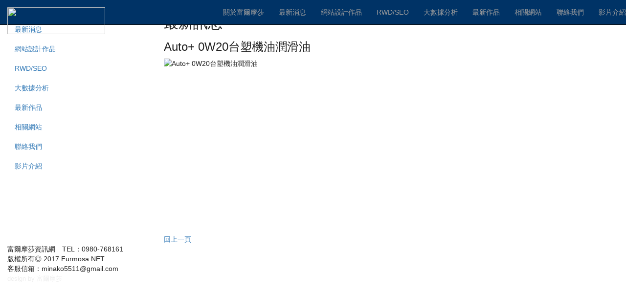

--- FILE ---
content_type: text/html; charset=utf-8
request_url: http://www.foru.com.tw/index.php?option=com_zwin_combo&act=news&section=1&catid=129&itemid=299
body_size: 3980
content:
<!DOCTYPE html>
<html lang="zh-tw"><head><meta http-equiv="Content-Type" content="text/html; charset=utf-8">
    <meta charset="utf-8">
    <meta http-equiv="X-UA-Compatible" content="IE=edge">
    <meta name="viewport" content="width=device-width, initial-scale=1">
<meta http-equiv="Content-Type" content="text/html; charset=utf-8" />
<title>Auto+ 0W20台塑機油潤滑油 - 富爾摩莎資訊網-RWD嚮應式網頁設計、APP程式設計、購物網、金流服務</title>
<meta name="description" content="富爾摩莎資訊網-RWD嚮應式網頁設計、APP程式設計、購物網、金流服務" />
<meta name="keywords" content="富爾摩莎資訊網-RWD嚮應式網頁設計、APP程式設計、購物網、金流服務" />
<meta name="robots" content="index, follow" />
	<link rel="shortcut icon" href="http://www.foru.com.tw/images/favicon.ico" />
	
    <!-- Bootstrap core CSS -->
    <link href="http://www.foru.com.tw/bootstrap/css/bootstrap.min.css" rel="stylesheet">
<!--
    <link href="http://www.foru.com.tw/bootstrap/css/sb-admin.css" rel="stylesheet">
-->
    <link href="http://www.foru.com.tw/bootstrap/font-awesome/css/font-awesome.min.css" rel="stylesheet" type="text/css">
    <!--[if lt IE 9]>
    <script src="http://www.foru.com.tw/bootstrap/js/ie8-responsive-file-warning.js"></script>
    <![endif]-->
    <script type="text/javascript" async src="http://www.foru.com.tw/bootstrap/js/ga.js"></script>
	<script src="http://www.foru.com.tw/bootstrap/js/ie-emulation-modes-warning.js"></script>
    <script src="http://www.foru.com.tw/bootstrap/js/jquery.min.js"></script>
    <script src="http://www.foru.com.tw/bootstrap/js/bootstrap.min.js"></script>
    <!-- Just to make our placeholder images work. Don't actually copy the next line! -->
    <script src="http://www.foru.com.tw/bootstrap/js/holder.js"></script>
    <!-- IE10 viewport hack for Surface/desktop Windows 8 bug -->
    <script src="http://www.foru.com.tw/bootstrap/js/ie10-viewport-bug-workaround.js"></script>
	<script type="text/javascript" src="http://www.foru.com.tw/bootstrap/js/jquery.easing.1.3.js"></script>
    <script src="http://www.foru.com.tw/bootstrap/js/jquery.arbitrary-anchor.js"></script>
	<script type="text/javascript" src="http://www.foru.com.tw/bootstrap/js/jssor.slider.mini.js"></script>
	<script type="text/javascript" src="http://www.foru.com.tw/bootstrap/js/ekko-lightbox.min.js"></script>


    <!-- HTML5 shim and Respond.js for IE8 support of HTML5 elements and media queries -->
    <!--[if lt IE 9]>
      <script src="https://oss.maxcdn.com/html5shiv/3.7.2/html5shiv.min.js"></script>
      <script src="https://oss.maxcdn.com/respond/1.4.2/respond.min.js"></script>
    <![endif]-->

    <!-- Custom styles for this template -->
    <!--<link rel="icon" href="http://www.foru.com.tw/templates/foru.com.tw/smarty/html/./animated_favicon.gif" type="image/gif" />-->
    <link href="http://www.foru.com.tw/bootstrap/css/carousel.css" rel="stylesheet">
    <link href="http://www.foru.com.tw/bootstrap/css/ekko-lightbox.min.css" rel="stylesheet">

    <link rel="stylesheet" type="text/css" href="http://www.foru.com.tw/templates/foru.com.tw/smarty/html/css/template_css.css?v=1" />
<style type="text/css">
.clr {
	clear:both;
	height:1px;
	visibility:hidden;
}
</style>
  <link href="http://www.foru.com.tw/templates/foru.com.tw/smarty/html/css/base.css" rel="stylesheet">
  <link href="http://www.foru.com.tw/templates/foru.com.tw/smarty/html/css/superslides.css" rel="stylesheet" type="text/css">

  <link rel="apple-touch-icon-precomposed" sizes="144x144" href="http://www.foru.com.tw/templates/foru.com.tw/smarty/html/img/apple-touch-icon-144-precomposed.png">
  <link rel="apple-touch-icon-precomposed" sizes="114x114" href="http://www.foru.com.tw/templates/foru.com.tw/smarty/html/img/apple-touch-icon-114-precomposed.png">
  <link rel="apple-touch-icon-precomposed" sizes="72x72" href="http://www.foru.com.tw/templates/foru.com.tw/smarty/html/img/apple-touch-icon-72-precomposed.png">
  <link rel="apple-touch-icon-precomposed" href="http://www.foru.com.tw/templates/foru.com.tw/smarty/html/img/apple-touch-icon-57-precomposed.png">
  <link rel="shortcut icon" href="http://www.foru.com.tw/templates/foru.com.tw/smarty/html/img/favicon.png">

  <script src="http://www.foru.com.tw/templates/foru.com.tw/smarty/html/js/check.js"></script>

  <script src="http://www.foru.com.tw/templates/foru.com.tw/smarty/html/js/jquery.easing.1.3.js"></script>
  <script src="http://www.foru.com.tw/templates/foru.com.tw/smarty/html/js/jquery.animate-enhanced.min.js"></script>
  <script src="http://www.foru.com.tw/templates/foru.com.tw/smarty/html/js/jquery.superslides.js" type="text/javascript" charset="utf-8"></script>
  <script>
		Date.prototype.Format = function (fmt) { //author: meizz 
			var o = {
				"M+": this.getMonth() + 1, //月份 
				"d+": this.getDate(), //日 
				"h+": this.getHours(), //小时 
				"m+": this.getMinutes(), //分 
				"s+": this.getSeconds(), //秒 
				"q+": Math.floor((this.getMonth() + 3) / 3), //季度 
				"S": this.getMilliseconds() //毫秒 
			};
			if (/(y+)/.test(fmt)) fmt = fmt.replace(RegExp.$1, (this.getFullYear() + "").substr(4 - RegExp.$1.length));
			for (var k in o)
			if (new RegExp("(" + k + ")").test(fmt)) fmt = fmt.replace(RegExp.$1, (RegExp.$1.length == 1) ? (o[k]) : (("00" + o[k]).substr(("" + o[k]).length)));
			return fmt;
		}
	</script>
  <script>
    $(function() {
		var $bgTopbanner=document.getElementById("bg-topbanner");
      $('#slides').superslides({
		inherit_width_from: $bgTopbanner,
		inherit_height_from: $bgTopbanner,
        hashchange: true,
        play: 4000
      });

      $('#slides').on('mouseenter', function() {
        $(this).superslides('stop');
      });
      $('#slides').on('mouseleave', function() {
        $(this).superslides('start');
      });
    });
  </script>
  <script type="text/javascript">
function SetCwinHeight(){
var iframeid=document.getElementById("iframeid"); //iframe id
if (document.getElementById){
   if (iframeid && !window.opera){
   if (iframeid.contentDocument && iframeid.contentDocument.body.offsetHeight){
   iframeid.height = iframeid.contentDocument.body.offsetHeight;
   }else if(iframeid.Document && iframeid.Document.body.scrollHeight){
   iframeid.height = iframeid.Document.body.scrollHeight;
   }
   }
}
}
</script>
  </head>
<body onload="date()" onresize="checkwidth()" >
 <!-- <div id="fb-root"></div> 暫時隱藏 -->
<script>(function(d, s, id) {
  var js, fjs = d.getElementsByTagName(s)[0];
  if (d.getElementById(id)) return;
  js = d.createElement(s); js.id = id;
  js.src = "//connect.facebook.net/zh_TW/all.js#xfbml=1&appId=127408107351852";
  fjs.parentNode.insertBefore(js, fjs);
}(document, 'script', 'facebook-jssdk'));</script>

<div class="" style="width:100%;margin-left:0px;opacity: 1;" >
<nav class="navbar navbar-default navbar-inverse navbar-fixed-top" role="navigation" style="background-color:#036;">
     <div class="navbar-header">
    <button type="button" class="navbar-toggle" data-toggle="collapse" data-target="#bs-example-navbar-collapse-1" style="height:60px;width:45px;align:center;text-align:center;"> <span class="sr-only"></span><span class="icon-bar"></span><span class="icon-bar"></span><span class="icon-bar"></span></button>
    <a class="navbar-brand top_btn1" id="top_img"href="index.php?option=com_zwin_combo&amp;act=index"><img src="http://www.foru.com.tw/templates/foru.com.tw/smarty/html/images/logo.png" width="200" height="55"></a></div> 
	<div class="collapse navbar-collapse" id="bs-example-navbar-collapse-1">
    <ul class="nav navbar-nav navbar-right" id="top-menu">
        <li class="top-menu"><a href="index.php?option=com_zwin_combo&amp;act=content&amp;section=1&amp;catid=128&amp;itemid=23" >關於富爾摩莎</a></li>
        <li class="divider"></li>
        <li class="top-menu"><a href="index.php?option=com_zwin_combo&amp;act=news" >最新消息</a></li>
        <li class="divider"></li>
        <li class="top-menu"><a href="index.php?option=com_zwin_combo&amp;act=design" >網站設計作品</a></li>
        <li class="divider"></li>
        <li class="top-menu"><a href="index.php?option=com_zwin_combo&amp;act=content&amp;section=1&amp;catid=128&amp;itemid=24" >RWD/SEO</a></li>
        <li class="divider"></li>
        <li class="top-menu"><a href="index.php?option=com_zwin_combo&amp;act=bigdata_index" >大數據分析</a></li>
        <li class="divider"></li>
        <li class="top-menu"><a href="index.php?option=com_zwin_combo&amp;act=newpr" >最新作品</a></li>
        <li class="divider"></li>
        <li class="top-menu"><a href="index.php?option=com_zwin_combo&amp;act=foru" >相關網站</a></li>
        <li class="divider"></li>
        <li class="top-menu"><a href="index.php?option=com_zwin_combo&amp;act=center" >聯絡我們</a></li>
        <li class="divider"></li>
        <li class="top-menu"><a href="index.php?option=com_zwin_combo&amp;act=media" >影片介紹</a></li>
        <li class="divider"></li>
        </ul>
	</div>
</nav>
<div class="bg-topbanner-margin-top" ></div>
</div>

<div class="container" id="content" style="width:100%; ">
    <div class="row" id="rows">
        <div class="col-lg-3 col-md-4 col-sm-4" id="menu" >
            <ul id="menu-list" class="nav"  style="text-align:left;">
            <li class="list-li"><a href="index.php?option=com_zwin_combo&amp;act=content&amp;section=1&amp;catid=128&amp;itemid=23" >關於富爾摩莎</a></li>
            <li class="list-li"><a href="index.php?option=com_zwin_combo&amp;act=news" >最新消息</a></li>
            <li class="list-li" id="rooms_menu"><a href="index.php?option=com_zwin_combo&amp;act=design" >網站設計作品</a></li>
            <li class="list-li"><a href="index.php?option=com_zwin_combo&amp;act=content&amp;section=1&amp;catid=128&amp;itemid=24" >RWD/SEO</a></li>
            <li class="list-li" id="restaurant_menu"><a href="index.php?option=com_zwin_combo&amp;act=bigdata_index" >大數據分析</a></li>
            <li class="list-li"><a href="index.php?option=com_zwin_combo&amp;act=newpr" >最新作品</a></li>
            <li class="list-li"><a href="index.php?option=com_zwin_combo&amp;act=foru" >相關網站</a></li>
            <li class="list-li"><a href="index.php?option=com_zwin_combo&amp;act=center" >聯絡我們</a></li>
            <li class="list-li"><a href="index.php?option=com_zwin_combo&amp;act=media" >影片介紹</a></li>
            </ul>
        </div>
    <!-- /.col-lg-4 -->
    <div class="col-lg-9 col-md-8 col-sm-8" id="inner-content" style="margin-top:10px;">
<div class="mosMainBody">
<!---->

        <h2>最新訊息</h2>
        <h3>Auto+ 0W20台塑機油潤滑油</h3>
        <img alt="Auto+ 0W20台塑機油潤滑油" src="http://www.foru.com.tw/images/zwin_combo/items/items-299/415391261b2ef85594fd5ba1b3bbcfdfB.jpg?filemtime=1664843350" width="100%;"/>
        <p><div class="TMCarea-i299-introtext"><iframe width="560" height="315" src="https://www.youtube.com/embed/3R0lEckJ8kA" title="YouTube video player" frameborder="0" allow="accelerometer; autoplay; clipboard-write; encrypted-media; gyroscope; picture-in-picture" allowfullscreen></iframe></div></p>
        <div class="bt_back"><a href="javascript:window.history.back();">回上一頁</a></div>
  
        

</div>
    

      </div>
      
      </div>
        <div id="footer" >
        	<div class="footer_box">富爾摩莎資訊網　TEL：0980-768161</div>
            <div class="footer_box">版權所有◎ 2017 Furmosa NET.</div>
            <div class="footer_box">客服信箱：minako5511@gmail.com</div>
                
                <div class="footer_box"><a href=" www.foru.com.tw" style="font-size:13px; color:#eee;">design by 富爾摩莎</a></div>
            </div>
		</div>
<script>
//style="width: 157.5%; margin-left: -55%; background: gray;"
</script>
        
              
        
      </div>
</body>
</html><script type="text/javascript">
if(jQuery){
jQuery(function(){
	setTimeout(function(){jQuery.ajax("http://www.foru.com.tw/js/joomlastats.for.js.php?&JS_TITLE=Auto%2B+0W20%E5%8F%B0%E5%A1%91%E6%A9%9F%E6%B2%B9%E6%BD%A4%E6%BB%91%E6%B2%B9+-+%E5%AF%8C%E7%88%BE%E6%91%A9%E8%8E%8E%E8%B3%87%E8%A8%8A%E7%B6%B2-RWD%E5%9A%AE%E6%87%89%E5%BC%8F%E7%B6%B2%E9%A0%81%E8%A8%AD%E8%A8%88%E3%80%81APP%E7%A8%8B%E5%BC%8F%E8%A8%AD%E8%A8%88%E3%80%81%E8%B3%BC%E7%89%A9%E7%B6%B2%E3%80%81%E9%87%91%E6%B5%81%E6%9C%8D%E5%8B%99&JS_URI=%2Findex.php%3Foption%3Dcom_zwin_combo%26act%3Dnews%26section%3D1%26catid%3D129%26itemid%3D299&JS_REFERER=");},300);
});	
}else{
	function load_joomlastats(){LoadJS("http://www.foru.com.tw/js/joomlastats.for.js.php?&JS_TITLE=Auto%2B+0W20%E5%8F%B0%E5%A1%91%E6%A9%9F%E6%B2%B9%E6%BD%A4%E6%BB%91%E6%B2%B9+-+%E5%AF%8C%E7%88%BE%E6%91%A9%E8%8E%8E%E8%B3%87%E8%A8%8A%E7%B6%B2-RWD%E5%9A%AE%E6%87%89%E5%BC%8F%E7%B6%B2%E9%A0%81%E8%A8%AD%E8%A8%88%E3%80%81APP%E7%A8%8B%E5%BC%8F%E8%A8%AD%E8%A8%88%E3%80%81%E8%B3%BC%E7%89%A9%E7%B6%B2%E3%80%81%E9%87%91%E6%B5%81%E6%9C%8D%E5%8B%99&JS_URI=%2Findex.php%3Foption%3Dcom_zwin_combo%26act%3Dnews%26section%3D1%26catid%3D129%26itemid%3D299&JS_REFERER=");};
	window.addEvent('domready',function(){load_joomlastats.delay(300);});
}  </script>
<!-- 1768954050 21/08/07/30 --><!--0.14224910736084-->